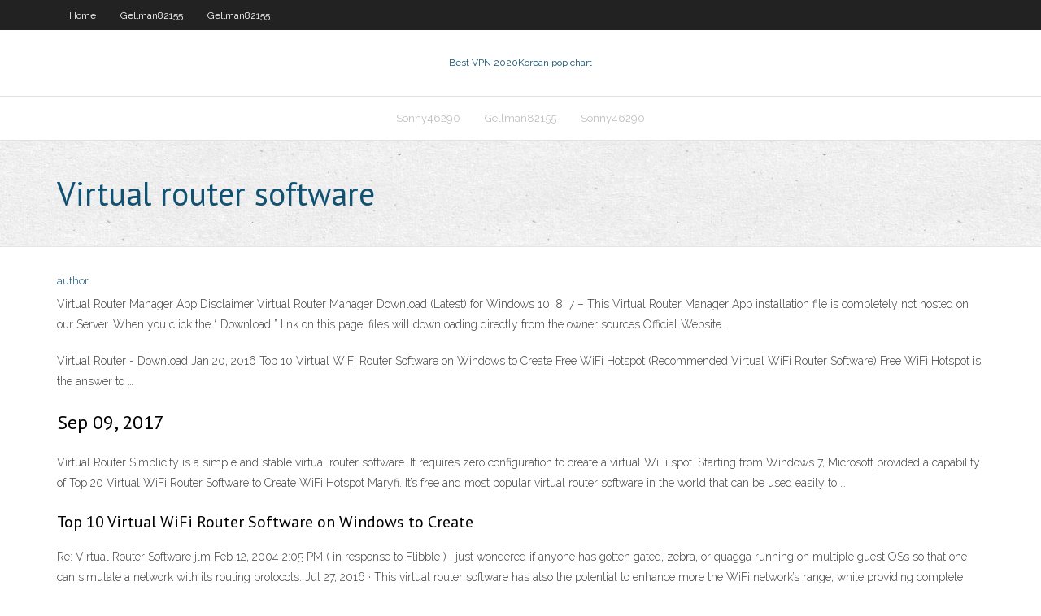

--- FILE ---
content_type: text/html; charset=utf-8
request_url: https://hostvpnlors.web.app/gellman82155ceq/virtual-router-software-set.html
body_size: 3249
content:
<!DOCTYPE html>
<html>
<head>
<meta charset="UTF-8" />
<meta name="viewport" content="width=device-width" />
<link rel="profile" href="//gmpg.org/xfn/11" />
<!--[if lt IE 9]>
<script src="https://hostvpnlors.web.app/wp-content/themes/experon/lib/scripts/html5.js" type="text/javascript"></script>
<![endif]-->
<title>Virtual router software hnsua</title>
<link rel='dns-prefetch' href='//fonts.googleapis.com' />
<link rel='dns-prefetch' href='//s.w.org' />
<link rel='stylesheet' id='wp-block-library-css' href='https://hostvpnlors.web.app/wp-includes/css/dist/block-library/style.min.css?ver=5.3' type='text/css' media='all' />
<link rel='stylesheet' id='exblog-parent-style-css' href='https://hostvpnlors.web.app/wp-content/themes/experon/style.css?ver=5.3' type='text/css' media='all' />
<link rel='stylesheet' id='exblog-style-css' href='https://hostvpnlors.web.app/wp-content/themes/exblog/style.css?ver=1.0.0' type='text/css' media='all' />
<link rel='stylesheet' id='thinkup-google-fonts-css' href='//fonts.googleapis.com/css?family=PT+Sans%3A300%2C400%2C600%2C700%7CRaleway%3A300%2C400%2C600%2C700&#038;subset=latin%2Clatin-ext' type='text/css' media='all' />
<link rel='stylesheet' id='prettyPhoto-css' href='https://hostvpnlors.web.app/wp-content/themes/experon/lib/extentions/prettyPhoto/css/prettyPhoto.css?ver=3.1.6' type='text/css' media='all' />
<link rel='stylesheet' id='thinkup-bootstrap-css' href='https://hostvpnlors.web.app/wp-content/themes/experon/lib/extentions/bootstrap/css/bootstrap.min.css?ver=2.3.2' type='text/css' media='all' />
<link rel='stylesheet' id='dashicons-css' href='https://hostvpnlors.web.app/wp-includes/css/dashicons.min.css?ver=5.3' type='text/css' media='all' />
<link rel='stylesheet' id='font-awesome-css' href='https://hostvpnlors.web.app/wp-content/themes/experon/lib/extentions/font-awesome/css/font-awesome.min.css?ver=4.7.0' type='text/css' media='all' />
<link rel='stylesheet' id='thinkup-shortcodes-css' href='https://hostvpnlors.web.app/wp-content/themes/experon/styles/style-shortcodes.css?ver=1.3.10' type='text/css' media='all' />
<link rel='stylesheet' id='thinkup-style-css' href='https://hostvpnlors.web.app/wp-content/themes/exblog/style.css?ver=1.3.10' type='text/css' media='all' />
<link rel='stylesheet' id='thinkup-responsive-css' href='https://hostvpnlors.web.app/wp-content/themes/experon/styles/style-responsive.css?ver=1.3.10' type='text/css' media='all' />
<script type='text/javascript' src='https://hostvpnlors.web.app/wp-includes/js/jquery/jquery.js?ver=1.12.4-wp'></script>
<script type='text/javascript' src='https://hostvpnlors.web.app/wp-includes/js/contact.js'></script>
<script type='text/javascript' src='https://hostvpnlors.web.app/wp-includes/js/jquery/jquery-migrate.min.js?ver=1.4.1'></script>
<meta name="generator" content="WordPress 5.3" />

<!-- Start Of Script Generated by Author hReview Plugin 0.0.9.4 by authorhreview.com -->
<meta itemprop="name" content="https://hostvpnlors.web.app/gellman82155ceq/virtual-router-software-set.html">
<meta itemprop="description" content="This particular Garcinia Cambogia is a top-notch product that has been proven to get real weight loss results in daily users. This is our top recommendation for Canadians as the shipping is very fast.">
<meta itemprop="summary" content="This particular Garcinia Cambogia is a top-notch product that has been proven to get real weight loss results in daily users. This is our top recommendation for Canadians as the shipping is very fast.">
<meta itemprop="ratingValue" content="5">
<meta itemprop="itemreviewed" content="Virtual router software">
<!-- End Of Script Generated by Author hReview Plugin 0.0.9.4 by authorhreview.com -->
</head>
<body class="archive category  category-17 layout-sidebar-none layout-responsive header-style1 blog-style1">
<div id="body-core" class="hfeed site">
	<header id="site-header">
	<div id="pre-header">
		<div class="wrap-safari">
		<div id="pre-header-core" class="main-navigation">
		<div id="pre-header-links-inner" class="header-links"><ul id="menu-top" class="menu"><li id="menu-item-100" class="menu-item menu-item-type-custom menu-item-object-custom menu-item-home menu-item-453"><a href="https://hostvpnlors.web.app">Home</a></li><li id="menu-item-95" class="menu-item menu-item-type-custom menu-item-object-custom menu-item-home menu-item-100"><a href="https://hostvpnlors.web.app/gellman82155ceq/">Gellman82155</a></li><li id="menu-item-34" class="menu-item menu-item-type-custom menu-item-object-custom menu-item-home menu-item-100"><a href="https://hostvpnlors.web.app/gellman82155ceq/">Gellman82155</a></li></ul></div>			
		</div>
		</div>
		</div>
		<!-- #pre-header -->

		<div id="header">
		<div id="header-core">

			<div id="logo">
			<a rel="home" href="https://hostvpnlors.web.app/"><span rel="home" class="site-title" title="Best VPN 2020">Best VPN 2020</span><span class="site-description" title="VPN 2020">Korean pop chart</span></a></div>

			<div id="header-links" class="main-navigation">
			<div id="header-links-inner" class="header-links">
		<ul class="menu">
		<li><li id="menu-item-865" class="menu-item menu-item-type-custom menu-item-object-custom menu-item-home menu-item-100"><a href="https://hostvpnlors.web.app/sonny46290mez/">Sonny46290</a></li><li id="menu-item-172" class="menu-item menu-item-type-custom menu-item-object-custom menu-item-home menu-item-100"><a href="https://hostvpnlors.web.app/gellman82155ceq/">Gellman82155</a></li><li id="menu-item-407" class="menu-item menu-item-type-custom menu-item-object-custom menu-item-home menu-item-100"><a href="https://hostvpnlors.web.app/sonny46290mez/">Sonny46290</a></li></ul></div>
			</div>
			<!-- #header-links .main-navigation -->

			<div id="header-nav"><a class="btn-navbar" data-toggle="collapse" data-target=".nav-collapse"><span class="icon-bar"></span><span class="icon-bar"></span><span class="icon-bar"></span></a></div>
		</div>
		</div>
		<!-- #header -->
		
		<div id="intro" class="option1"><div class="wrap-safari"><div id="intro-core"><h1 class="page-title"><span>Virtual router software</span></h1></div></div></div>
	</header>
	<!-- header -->	
	<div id="content">
	<div id="content-core">

		<div id="main">
		<div id="main-core">
	<div id="container">
		<div class="blog-grid element column-1">
		<header class="entry-header"><div class="entry-meta"><span class="author"><a href="https://hostvpnlors.web.app/author/admin/" title="View all posts by Editor" rel="author">author</a></span></div><div class="clearboth"></div></header><!-- .entry-header -->
		<div class="entry-content">
<p>Virtual Router Manager App Disclaimer Virtual Router Manager Download (Latest) for Windows 10, 8, 7 – This Virtual Router Manager App installation file is completely not hosted on our Server. When you click the “ Download ” link on this page, files will downloading directly from the owner sources Official Website. </p>
<p>Virtual Router - Download Jan 20, 2016 Top 10 Virtual WiFi Router Software on Windows to Create  Free WiFi Hotspot (Recommended Virtual WiFi Router Software) Free WiFi Hotspot is the answer to …</p>
<h2>Sep 09, 2017</h2>
<p>Virtual Router Simplicity is a simple and stable virtual router software. It requires zero configuration to create a virtual WiFi spot. Starting from Windows 7, Microsoft provided a capability of Top 20 Virtual WiFi Router Software to Create WiFi Hotspot  Maryfi. It’s free and most popular virtual router software in the world that can be used easily to …</p>
<h3>Top 10 Virtual WiFi Router Software on Windows to Create </h3>
<p>Re: Virtual Router Software jlm Feb 12, 2004 2:05 PM ( in response to Flibble ) I just wondered if anyone has gotten gated, zebra, or quagga running on multiple guest OSs so that one can simulate a network with its routing protocols.  Jul 27, 2016 ·  This virtual router software has also the potential to enhance more the WiFi network’s range, while providing complete security to your WiFi connection by using WPA2. 12. MO Virtual Router It is also a free and convenient virtual router software app that helps you in creating a WiFi point in Windows 8 computer or laptop.  Jan 01, 2020 ·  Virtual Router is a free, open source software based router for PCs running Windows 8, Windows 7 or Windows Server 2008 R2. Using Virtual Router, users can wirelessly share any internet connection (Wifi, LAN, Cable Modem, Dial-up, Cellular, etc.) with any Wifi device (Laptop, Smart Phone, iPod Touch, iPhone, Android Phone, Zune, Netbook   Sep 09, 2017 ·  Download Virtual WiFi for free. Virtual WiFi Router for sharing Ethernet, 3G, 4G and Wifi connections. Using Virtual WiFi you will be able to transform any computer which runs Windows OS into a WiFi router. The program is simple and easy to use, and it offers many useful features, and many others are planned to appear in the future.  Virtual Machine 3 - Connected to Both Host-Only Interfaces If you plan to run the router software on a virtual machine, set up a third virtual machine for that purpose. 1. Create the virtual machine using the New Virtual Machine Wizard or use an existing virtual machine. 2. Launch VMware Workstation and open the virtual machine. 3. </p>
<ul><li><a href="http://porglxiu.myq-see.com/poyer10821kyqe/nom-dutilisateur-et-mot-de-passe-vpnbook-modo.html">nom dutilisateur et mot de passe vpnbook</a></li><li><a href="http://wkucjcjxw.myq-see.com/dopp63892xari/which-anti-virus-1382.html">which anti virus</a></li><li><a href="http://kcimxkgrboj.myq-see.com/argenziano626ti/avis-expressvpn-1015.html">avis expressvpn</a></li><li><a href="https://gigavpndlm.web.app/sahr20633zys/using-internet-on-ps3-379.html">using internet on ps3</a></li><li><a href="http://zbtbyommb.myq-see.com/riedel2365van/vpn-traffic-definition-fit.html">vpn traffic definition</a></li><li><a href="http://dbjhvtfwieq.myq-see.com/beyersdorf38643ri/maximum-speed-of-internet-925.html">maximum speed of internet</a></li><li><a href="http://mcuuppki.myq-see.com/cowell21186tuq/watch-beach-online-wuja.html">watch beach online</a></li><li><a href="http://ejksnjdp.myq-see.com/briggerman87651jik/ibvpn-blocked-458.html">ibvpn blocked</a></li><li><a href="http://yewmsdqzhkh.myq-see.com/minella40925paxe/torrent-tylycharger-torrent-720.html">torrent télécharger torrent</a></li><li><a href="http://qrfmoawwde.myq-see.com/mckeand68864ka/tamponnage-coupe-feu-2020-zyt.html">tamponnage coupe-feu 2020</a></li></ul>
		</div><!-- .entry-content --><div class="clearboth"></div><!-- #post- -->
</div></div><div class="clearboth"></div>
<nav class="navigation pagination" role="navigation" aria-label="Записи">
		<h2 class="screen-reader-text">Stories</h2>
		<div class="nav-links"><span aria-current="page" class="page-numbers current">1</span>
<a class="page-numbers" href="https://hostvpnlors.web.app/gellman82155ceq/page/2/">2</a>
<a class="next page-numbers" href="https://hostvpnlors.web.app/gellman82155ceq/page/2/"><i class="fa fa-angle-right"></i></a></div>
	</nav>
</div><!-- #main-core -->
		</div><!-- #main -->
			</div>
	</div><!-- #content -->
	<footer>
		<div id="footer"><div id="footer-core" class="option2"><div id="footer-col1" class="widget-area">		<aside class="widget widget_recent_entries">		<h3 class="footer-widget-title"><span>New Posts</span></h3>		<ul>
					<li>
					<a href="https://hostvpnlors.web.app/gellman82155ceq/strongtechnologies-ke.html">Strongtechnologies</a>
					</li><li>
					<a href="https://hostvpnlors.web.app/sonny46290mez/www-vpnmakers-poge.html">Www vpnmakers</a>
					</li><li>
					<a href="https://hostvpnlors.web.app/sonny46290mez/netflix-house-of-cards-not-working-siti.html">Netflix house of cards not working</a>
					</li><li>
					<a href="https://hostvpnlors.web.app/gellman82155ceq/create-mail-free-mex.html">Create mail free</a>
					</li><li>
					<a href="https://hostvpnlors.web.app/sonny46290mez/internet-z-mega-telewizj-orange-2092.html">Internet z mega telewizją orange</a>
					</li>
					</ul>
		</aside></div>
		<div id="footer-col2" class="widget-area"><aside class="widget widget_recent_entries"><h3 class="footer-widget-title"><span>Top Posts</span></h3>		<ul>
					<li>
					<a href="http://techstory.ru/foto10/37/?obzor_kluba_vulkan_41.html">Raduis server</a>
					</li><li>
					<a href="http://ccgihi.almostmy.com/sitemap1.xml">How to watch serie a in usa</a>
					</li><li>
					<a href="http://rvujixem.esmtp.biz/JA2_916.php">Vpn gateway</a>
					</li><li>
					<a href="https://hollywoodiu.edu.pe/2020/11/opisanie-licenzionnogo-azartnogo-kluba-admiral-h-2/">Play store dropbox</a>
					</li><li>
					<a href="http://mffqcyk.mynumber.org/jp2-620.php">Korean pop chart</a>
					</li>
					</ul>
		</aside></div></div></div><!-- #footer -->		
		<div id="sub-footer">
		<div id="sub-footer-core">
			
			<!-- .copyright --><!-- #footer-menu -->
		</div>
		</div>
	</footer><!-- footer -->
</div><!-- #body-core -->
<script type='text/javascript' src='https://hostvpnlors.web.app/wp-includes/js/imagesloaded.min.js?ver=3.2.0'></script>
<script type='text/javascript' src='https://hostvpnlors.web.app/wp-content/themes/experon/lib/extentions/prettyPhoto/js/jquery.prettyPhoto.js?ver=3.1.6'></script>
<script type='text/javascript' src='https://hostvpnlors.web.app/wp-content/themes/experon/lib/scripts/modernizr.js?ver=2.6.2'></script>
<script type='text/javascript' src='https://hostvpnlors.web.app/wp-content/themes/experon/lib/scripts/plugins/scrollup/jquery.scrollUp.min.js?ver=2.4.1'></script>
<script type='text/javascript' src='https://hostvpnlors.web.app/wp-content/themes/experon/lib/extentions/bootstrap/js/bootstrap.js?ver=2.3.2'></script>
<script type='text/javascript' src='https://hostvpnlors.web.app/wp-content/themes/experon/lib/scripts/main-frontend.js?ver=1.3.10'></script>
<script type='text/javascript' src='https://hostvpnlors.web.app/wp-includes/js/masonry.min.js?ver=3.3.2'></script>
<script type='text/javascript' src='https://hostvpnlors.web.app/wp-includes/js/jquery/jquery.masonry.min.js?ver=3.1.2b'></script>
<script type='text/javascript' src='https://hostvpnlors.web.app/wp-includes/js/wp-embed.min.js?ver=5.3'></script>
</body>
</html>